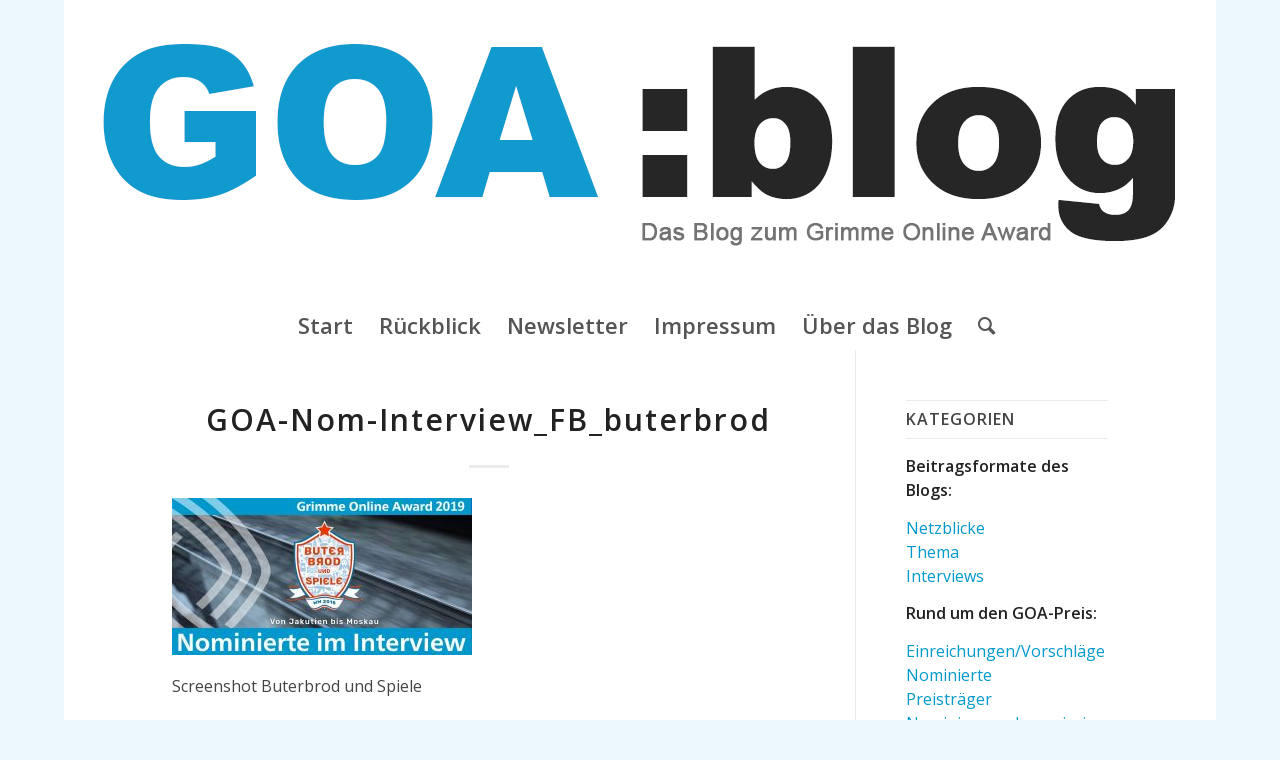

--- FILE ---
content_type: text/html; charset=UTF-8
request_url: https://www.goa-blog.de/2019/06/russland-abseits-der-wm-spielorte/goa-nom-interview_fb_buterbrod/
body_size: 15264
content:
<!DOCTYPE html>
<html lang="de" class="html_boxed responsive av-preloader-disabled  html_header_top html_logo_center html_bottom_nav_header html_menu_right html_custom html_header_sticky_disabled html_header_shrinking_disabled html_mobile_menu_tablet html_header_searchicon html_content_align_center html_header_unstick_top_disabled html_header_stretch_disabled html_minimal_header html_elegant-blog html_av-overlay-full html_av-submenu-noclone html_entry_id_9703 av-cookies-no-cookie-consent av-no-preview av-default-lightbox html_text_menu_active av-mobile-menu-switch-default">
<head>
<meta charset="UTF-8" />


<!-- mobile setting -->
<meta name="viewport" content="width=device-width, initial-scale=1">

<!-- Scripts/CSS and wp_head hook -->
<meta name='robots' content='index, follow, max-image-preview:large, max-snippet:-1, max-video-preview:-1' />

	<!-- This site is optimized with the Yoast SEO plugin v26.8 - https://yoast.com/product/yoast-seo-wordpress/ -->
	<title>GOA-Nom-Interview_FB_buterbrod - GOA-Blog</title>
	<link rel="canonical" href="https://www.goa-blog.de/2019/06/russland-abseits-der-wm-spielorte/goa-nom-interview_fb_buterbrod/" />
	<meta property="og:locale" content="de_DE" />
	<meta property="og:type" content="article" />
	<meta property="og:title" content="GOA-Nom-Interview_FB_buterbrod - GOA-Blog" />
	<meta property="og:description" content="Screenshot Buterbrod und Spiele" />
	<meta property="og:url" content="https://www.goa-blog.de/2019/06/russland-abseits-der-wm-spielorte/goa-nom-interview_fb_buterbrod/" />
	<meta property="og:site_name" content="GOA-Blog" />
	<meta property="article:modified_time" content="2019-06-11T12:41:26+00:00" />
	<meta property="og:image" content="https://www.goa-blog.de/2019/06/russland-abseits-der-wm-spielorte/goa-nom-interview_fb_buterbrod" />
	<meta property="og:image:width" content="1200" />
	<meta property="og:image:height" content="627" />
	<meta property="og:image:type" content="image/jpeg" />
	<meta name="twitter:card" content="summary_large_image" />
	<script type="application/ld+json" class="yoast-schema-graph">{"@context":"https://schema.org","@graph":[{"@type":"WebPage","@id":"https://www.goa-blog.de/2019/06/russland-abseits-der-wm-spielorte/goa-nom-interview_fb_buterbrod/","url":"https://www.goa-blog.de/2019/06/russland-abseits-der-wm-spielorte/goa-nom-interview_fb_buterbrod/","name":"GOA-Nom-Interview_FB_buterbrod - GOA-Blog","isPartOf":{"@id":"https://www.goa-blog.de/#website"},"primaryImageOfPage":{"@id":"https://www.goa-blog.de/2019/06/russland-abseits-der-wm-spielorte/goa-nom-interview_fb_buterbrod/#primaryimage"},"image":{"@id":"https://www.goa-blog.de/2019/06/russland-abseits-der-wm-spielorte/goa-nom-interview_fb_buterbrod/#primaryimage"},"thumbnailUrl":"https://www.goa-blog.de/wp/wp-content/uploads/2019/06/GOA-Nom-Interview_FB_buterbrod.jpg","datePublished":"2019-06-11T12:40:54+00:00","dateModified":"2019-06-11T12:41:26+00:00","breadcrumb":{"@id":"https://www.goa-blog.de/2019/06/russland-abseits-der-wm-spielorte/goa-nom-interview_fb_buterbrod/#breadcrumb"},"inLanguage":"de","potentialAction":[{"@type":"ReadAction","target":["https://www.goa-blog.de/2019/06/russland-abseits-der-wm-spielorte/goa-nom-interview_fb_buterbrod/"]}]},{"@type":"ImageObject","inLanguage":"de","@id":"https://www.goa-blog.de/2019/06/russland-abseits-der-wm-spielorte/goa-nom-interview_fb_buterbrod/#primaryimage","url":"https://www.goa-blog.de/wp/wp-content/uploads/2019/06/GOA-Nom-Interview_FB_buterbrod.jpg","contentUrl":"https://www.goa-blog.de/wp/wp-content/uploads/2019/06/GOA-Nom-Interview_FB_buterbrod.jpg","width":1200,"height":627,"caption":"Screenshot Buterbrod und Spiele"},{"@type":"BreadcrumbList","@id":"https://www.goa-blog.de/2019/06/russland-abseits-der-wm-spielorte/goa-nom-interview_fb_buterbrod/#breadcrumb","itemListElement":[{"@type":"ListItem","position":1,"name":"Startseite","item":"https://www.goa-blog.de/start/"},{"@type":"ListItem","position":2,"name":"Russland abseits der WM-Spielorte","item":"https://www.goa-blog.de/2019/06/russland-abseits-der-wm-spielorte/"},{"@type":"ListItem","position":3,"name":"GOA-Nom-Interview_FB_buterbrod"}]},{"@type":"WebSite","@id":"https://www.goa-blog.de/#website","url":"https://www.goa-blog.de/","name":"GOA-Blog","description":"","potentialAction":[{"@type":"SearchAction","target":{"@type":"EntryPoint","urlTemplate":"https://www.goa-blog.de/?s={search_term_string}"},"query-input":{"@type":"PropertyValueSpecification","valueRequired":true,"valueName":"search_term_string"}}],"inLanguage":"de"}]}</script>
	<!-- / Yoast SEO plugin. -->


<link rel="alternate" type="application/rss+xml" title="GOA-Blog &raquo; Feed" href="https://www.goa-blog.de/feed/" />
<link rel="alternate" type="application/rss+xml" title="GOA-Blog &raquo; Kommentar-Feed" href="https://www.goa-blog.de/comments/feed/" />
<link rel="alternate" type="application/rss+xml" title="GOA-Blog &raquo; GOA-Nom-Interview_FB_buterbrod-Kommentar-Feed" href="https://www.goa-blog.de/2019/06/russland-abseits-der-wm-spielorte/goa-nom-interview_fb_buterbrod/feed/" />
<link rel="alternate" title="oEmbed (JSON)" type="application/json+oembed" href="https://www.goa-blog.de/wp-json/oembed/1.0/embed?url=https%3A%2F%2Fwww.goa-blog.de%2F2019%2F06%2Frussland-abseits-der-wm-spielorte%2Fgoa-nom-interview_fb_buterbrod%2F" />
<link rel="alternate" title="oEmbed (XML)" type="text/xml+oembed" href="https://www.goa-blog.de/wp-json/oembed/1.0/embed?url=https%3A%2F%2Fwww.goa-blog.de%2F2019%2F06%2Frussland-abseits-der-wm-spielorte%2Fgoa-nom-interview_fb_buterbrod%2F&#038;format=xml" />

<!-- google webfont font replacement -->

			<script type='text/javascript'>

				(function() {

					/*	check if webfonts are disabled by user setting via cookie - or user must opt in.	*/
					var html = document.getElementsByTagName('html')[0];
					var cookie_check = html.className.indexOf('av-cookies-needs-opt-in') >= 0 || html.className.indexOf('av-cookies-can-opt-out') >= 0;
					var allow_continue = true;
					var silent_accept_cookie = html.className.indexOf('av-cookies-user-silent-accept') >= 0;

					if( cookie_check && ! silent_accept_cookie )
					{
						if( ! document.cookie.match(/aviaCookieConsent/) || html.className.indexOf('av-cookies-session-refused') >= 0 )
						{
							allow_continue = false;
						}
						else
						{
							if( ! document.cookie.match(/aviaPrivacyRefuseCookiesHideBar/) )
							{
								allow_continue = false;
							}
							else if( ! document.cookie.match(/aviaPrivacyEssentialCookiesEnabled/) )
							{
								allow_continue = false;
							}
							else if( document.cookie.match(/aviaPrivacyGoogleWebfontsDisabled/) )
							{
								allow_continue = false;
							}
						}
					}

					if( allow_continue )
					{
						var f = document.createElement('link');

						f.type 	= 'text/css';
						f.rel 	= 'stylesheet';
						f.href 	= 'https://fonts.googleapis.com/css?family=Open+Sans:400,600&display=auto';
						f.id 	= 'avia-google-webfont';

						document.getElementsByTagName('head')[0].appendChild(f);
					}
				})();

			</script>
			<style id='wp-img-auto-sizes-contain-inline-css' type='text/css'>
img:is([sizes=auto i],[sizes^="auto," i]){contain-intrinsic-size:3000px 1500px}
/*# sourceURL=wp-img-auto-sizes-contain-inline-css */
</style>
<style id='wp-block-library-inline-css' type='text/css'>
:root{--wp-block-synced-color:#7a00df;--wp-block-synced-color--rgb:122,0,223;--wp-bound-block-color:var(--wp-block-synced-color);--wp-editor-canvas-background:#ddd;--wp-admin-theme-color:#007cba;--wp-admin-theme-color--rgb:0,124,186;--wp-admin-theme-color-darker-10:#006ba1;--wp-admin-theme-color-darker-10--rgb:0,107,160.5;--wp-admin-theme-color-darker-20:#005a87;--wp-admin-theme-color-darker-20--rgb:0,90,135;--wp-admin-border-width-focus:2px}@media (min-resolution:192dpi){:root{--wp-admin-border-width-focus:1.5px}}.wp-element-button{cursor:pointer}:root .has-very-light-gray-background-color{background-color:#eee}:root .has-very-dark-gray-background-color{background-color:#313131}:root .has-very-light-gray-color{color:#eee}:root .has-very-dark-gray-color{color:#313131}:root .has-vivid-green-cyan-to-vivid-cyan-blue-gradient-background{background:linear-gradient(135deg,#00d084,#0693e3)}:root .has-purple-crush-gradient-background{background:linear-gradient(135deg,#34e2e4,#4721fb 50%,#ab1dfe)}:root .has-hazy-dawn-gradient-background{background:linear-gradient(135deg,#faaca8,#dad0ec)}:root .has-subdued-olive-gradient-background{background:linear-gradient(135deg,#fafae1,#67a671)}:root .has-atomic-cream-gradient-background{background:linear-gradient(135deg,#fdd79a,#004a59)}:root .has-nightshade-gradient-background{background:linear-gradient(135deg,#330968,#31cdcf)}:root .has-midnight-gradient-background{background:linear-gradient(135deg,#020381,#2874fc)}:root{--wp--preset--font-size--normal:16px;--wp--preset--font-size--huge:42px}.has-regular-font-size{font-size:1em}.has-larger-font-size{font-size:2.625em}.has-normal-font-size{font-size:var(--wp--preset--font-size--normal)}.has-huge-font-size{font-size:var(--wp--preset--font-size--huge)}.has-text-align-center{text-align:center}.has-text-align-left{text-align:left}.has-text-align-right{text-align:right}.has-fit-text{white-space:nowrap!important}#end-resizable-editor-section{display:none}.aligncenter{clear:both}.items-justified-left{justify-content:flex-start}.items-justified-center{justify-content:center}.items-justified-right{justify-content:flex-end}.items-justified-space-between{justify-content:space-between}.screen-reader-text{border:0;clip-path:inset(50%);height:1px;margin:-1px;overflow:hidden;padding:0;position:absolute;width:1px;word-wrap:normal!important}.screen-reader-text:focus{background-color:#ddd;clip-path:none;color:#444;display:block;font-size:1em;height:auto;left:5px;line-height:normal;padding:15px 23px 14px;text-decoration:none;top:5px;width:auto;z-index:100000}html :where(.has-border-color){border-style:solid}html :where([style*=border-top-color]){border-top-style:solid}html :where([style*=border-right-color]){border-right-style:solid}html :where([style*=border-bottom-color]){border-bottom-style:solid}html :where([style*=border-left-color]){border-left-style:solid}html :where([style*=border-width]){border-style:solid}html :where([style*=border-top-width]){border-top-style:solid}html :where([style*=border-right-width]){border-right-style:solid}html :where([style*=border-bottom-width]){border-bottom-style:solid}html :where([style*=border-left-width]){border-left-style:solid}html :where(img[class*=wp-image-]){height:auto;max-width:100%}:where(figure){margin:0 0 1em}html :where(.is-position-sticky){--wp-admin--admin-bar--position-offset:var(--wp-admin--admin-bar--height,0px)}@media screen and (max-width:600px){html :where(.is-position-sticky){--wp-admin--admin-bar--position-offset:0px}}

/*# sourceURL=wp-block-library-inline-css */
</style><style id='global-styles-inline-css' type='text/css'>
:root{--wp--preset--aspect-ratio--square: 1;--wp--preset--aspect-ratio--4-3: 4/3;--wp--preset--aspect-ratio--3-4: 3/4;--wp--preset--aspect-ratio--3-2: 3/2;--wp--preset--aspect-ratio--2-3: 2/3;--wp--preset--aspect-ratio--16-9: 16/9;--wp--preset--aspect-ratio--9-16: 9/16;--wp--preset--color--black: #000000;--wp--preset--color--cyan-bluish-gray: #abb8c3;--wp--preset--color--white: #ffffff;--wp--preset--color--pale-pink: #f78da7;--wp--preset--color--vivid-red: #cf2e2e;--wp--preset--color--luminous-vivid-orange: #ff6900;--wp--preset--color--luminous-vivid-amber: #fcb900;--wp--preset--color--light-green-cyan: #7bdcb5;--wp--preset--color--vivid-green-cyan: #00d084;--wp--preset--color--pale-cyan-blue: #8ed1fc;--wp--preset--color--vivid-cyan-blue: #0693e3;--wp--preset--color--vivid-purple: #9b51e0;--wp--preset--color--metallic-red: #b02b2c;--wp--preset--color--maximum-yellow-red: #edae44;--wp--preset--color--yellow-sun: #eeee22;--wp--preset--color--palm-leaf: #83a846;--wp--preset--color--aero: #7bb0e7;--wp--preset--color--old-lavender: #745f7e;--wp--preset--color--steel-teal: #5f8789;--wp--preset--color--raspberry-pink: #d65799;--wp--preset--color--medium-turquoise: #4ecac2;--wp--preset--gradient--vivid-cyan-blue-to-vivid-purple: linear-gradient(135deg,rgb(6,147,227) 0%,rgb(155,81,224) 100%);--wp--preset--gradient--light-green-cyan-to-vivid-green-cyan: linear-gradient(135deg,rgb(122,220,180) 0%,rgb(0,208,130) 100%);--wp--preset--gradient--luminous-vivid-amber-to-luminous-vivid-orange: linear-gradient(135deg,rgb(252,185,0) 0%,rgb(255,105,0) 100%);--wp--preset--gradient--luminous-vivid-orange-to-vivid-red: linear-gradient(135deg,rgb(255,105,0) 0%,rgb(207,46,46) 100%);--wp--preset--gradient--very-light-gray-to-cyan-bluish-gray: linear-gradient(135deg,rgb(238,238,238) 0%,rgb(169,184,195) 100%);--wp--preset--gradient--cool-to-warm-spectrum: linear-gradient(135deg,rgb(74,234,220) 0%,rgb(151,120,209) 20%,rgb(207,42,186) 40%,rgb(238,44,130) 60%,rgb(251,105,98) 80%,rgb(254,248,76) 100%);--wp--preset--gradient--blush-light-purple: linear-gradient(135deg,rgb(255,206,236) 0%,rgb(152,150,240) 100%);--wp--preset--gradient--blush-bordeaux: linear-gradient(135deg,rgb(254,205,165) 0%,rgb(254,45,45) 50%,rgb(107,0,62) 100%);--wp--preset--gradient--luminous-dusk: linear-gradient(135deg,rgb(255,203,112) 0%,rgb(199,81,192) 50%,rgb(65,88,208) 100%);--wp--preset--gradient--pale-ocean: linear-gradient(135deg,rgb(255,245,203) 0%,rgb(182,227,212) 50%,rgb(51,167,181) 100%);--wp--preset--gradient--electric-grass: linear-gradient(135deg,rgb(202,248,128) 0%,rgb(113,206,126) 100%);--wp--preset--gradient--midnight: linear-gradient(135deg,rgb(2,3,129) 0%,rgb(40,116,252) 100%);--wp--preset--font-size--small: 1rem;--wp--preset--font-size--medium: 1.125rem;--wp--preset--font-size--large: 1.75rem;--wp--preset--font-size--x-large: clamp(1.75rem, 3vw, 2.25rem);--wp--preset--spacing--20: 0.44rem;--wp--preset--spacing--30: 0.67rem;--wp--preset--spacing--40: 1rem;--wp--preset--spacing--50: 1.5rem;--wp--preset--spacing--60: 2.25rem;--wp--preset--spacing--70: 3.38rem;--wp--preset--spacing--80: 5.06rem;--wp--preset--shadow--natural: 6px 6px 9px rgba(0, 0, 0, 0.2);--wp--preset--shadow--deep: 12px 12px 50px rgba(0, 0, 0, 0.4);--wp--preset--shadow--sharp: 6px 6px 0px rgba(0, 0, 0, 0.2);--wp--preset--shadow--outlined: 6px 6px 0px -3px rgb(255, 255, 255), 6px 6px rgb(0, 0, 0);--wp--preset--shadow--crisp: 6px 6px 0px rgb(0, 0, 0);}:root { --wp--style--global--content-size: 800px;--wp--style--global--wide-size: 1130px; }:where(body) { margin: 0; }.wp-site-blocks > .alignleft { float: left; margin-right: 2em; }.wp-site-blocks > .alignright { float: right; margin-left: 2em; }.wp-site-blocks > .aligncenter { justify-content: center; margin-left: auto; margin-right: auto; }:where(.is-layout-flex){gap: 0.5em;}:where(.is-layout-grid){gap: 0.5em;}.is-layout-flow > .alignleft{float: left;margin-inline-start: 0;margin-inline-end: 2em;}.is-layout-flow > .alignright{float: right;margin-inline-start: 2em;margin-inline-end: 0;}.is-layout-flow > .aligncenter{margin-left: auto !important;margin-right: auto !important;}.is-layout-constrained > .alignleft{float: left;margin-inline-start: 0;margin-inline-end: 2em;}.is-layout-constrained > .alignright{float: right;margin-inline-start: 2em;margin-inline-end: 0;}.is-layout-constrained > .aligncenter{margin-left: auto !important;margin-right: auto !important;}.is-layout-constrained > :where(:not(.alignleft):not(.alignright):not(.alignfull)){max-width: var(--wp--style--global--content-size);margin-left: auto !important;margin-right: auto !important;}.is-layout-constrained > .alignwide{max-width: var(--wp--style--global--wide-size);}body .is-layout-flex{display: flex;}.is-layout-flex{flex-wrap: wrap;align-items: center;}.is-layout-flex > :is(*, div){margin: 0;}body .is-layout-grid{display: grid;}.is-layout-grid > :is(*, div){margin: 0;}body{padding-top: 0px;padding-right: 0px;padding-bottom: 0px;padding-left: 0px;}a:where(:not(.wp-element-button)){text-decoration: underline;}:root :where(.wp-element-button, .wp-block-button__link){background-color: #32373c;border-width: 0;color: #fff;font-family: inherit;font-size: inherit;font-style: inherit;font-weight: inherit;letter-spacing: inherit;line-height: inherit;padding-top: calc(0.667em + 2px);padding-right: calc(1.333em + 2px);padding-bottom: calc(0.667em + 2px);padding-left: calc(1.333em + 2px);text-decoration: none;text-transform: inherit;}.has-black-color{color: var(--wp--preset--color--black) !important;}.has-cyan-bluish-gray-color{color: var(--wp--preset--color--cyan-bluish-gray) !important;}.has-white-color{color: var(--wp--preset--color--white) !important;}.has-pale-pink-color{color: var(--wp--preset--color--pale-pink) !important;}.has-vivid-red-color{color: var(--wp--preset--color--vivid-red) !important;}.has-luminous-vivid-orange-color{color: var(--wp--preset--color--luminous-vivid-orange) !important;}.has-luminous-vivid-amber-color{color: var(--wp--preset--color--luminous-vivid-amber) !important;}.has-light-green-cyan-color{color: var(--wp--preset--color--light-green-cyan) !important;}.has-vivid-green-cyan-color{color: var(--wp--preset--color--vivid-green-cyan) !important;}.has-pale-cyan-blue-color{color: var(--wp--preset--color--pale-cyan-blue) !important;}.has-vivid-cyan-blue-color{color: var(--wp--preset--color--vivid-cyan-blue) !important;}.has-vivid-purple-color{color: var(--wp--preset--color--vivid-purple) !important;}.has-metallic-red-color{color: var(--wp--preset--color--metallic-red) !important;}.has-maximum-yellow-red-color{color: var(--wp--preset--color--maximum-yellow-red) !important;}.has-yellow-sun-color{color: var(--wp--preset--color--yellow-sun) !important;}.has-palm-leaf-color{color: var(--wp--preset--color--palm-leaf) !important;}.has-aero-color{color: var(--wp--preset--color--aero) !important;}.has-old-lavender-color{color: var(--wp--preset--color--old-lavender) !important;}.has-steel-teal-color{color: var(--wp--preset--color--steel-teal) !important;}.has-raspberry-pink-color{color: var(--wp--preset--color--raspberry-pink) !important;}.has-medium-turquoise-color{color: var(--wp--preset--color--medium-turquoise) !important;}.has-black-background-color{background-color: var(--wp--preset--color--black) !important;}.has-cyan-bluish-gray-background-color{background-color: var(--wp--preset--color--cyan-bluish-gray) !important;}.has-white-background-color{background-color: var(--wp--preset--color--white) !important;}.has-pale-pink-background-color{background-color: var(--wp--preset--color--pale-pink) !important;}.has-vivid-red-background-color{background-color: var(--wp--preset--color--vivid-red) !important;}.has-luminous-vivid-orange-background-color{background-color: var(--wp--preset--color--luminous-vivid-orange) !important;}.has-luminous-vivid-amber-background-color{background-color: var(--wp--preset--color--luminous-vivid-amber) !important;}.has-light-green-cyan-background-color{background-color: var(--wp--preset--color--light-green-cyan) !important;}.has-vivid-green-cyan-background-color{background-color: var(--wp--preset--color--vivid-green-cyan) !important;}.has-pale-cyan-blue-background-color{background-color: var(--wp--preset--color--pale-cyan-blue) !important;}.has-vivid-cyan-blue-background-color{background-color: var(--wp--preset--color--vivid-cyan-blue) !important;}.has-vivid-purple-background-color{background-color: var(--wp--preset--color--vivid-purple) !important;}.has-metallic-red-background-color{background-color: var(--wp--preset--color--metallic-red) !important;}.has-maximum-yellow-red-background-color{background-color: var(--wp--preset--color--maximum-yellow-red) !important;}.has-yellow-sun-background-color{background-color: var(--wp--preset--color--yellow-sun) !important;}.has-palm-leaf-background-color{background-color: var(--wp--preset--color--palm-leaf) !important;}.has-aero-background-color{background-color: var(--wp--preset--color--aero) !important;}.has-old-lavender-background-color{background-color: var(--wp--preset--color--old-lavender) !important;}.has-steel-teal-background-color{background-color: var(--wp--preset--color--steel-teal) !important;}.has-raspberry-pink-background-color{background-color: var(--wp--preset--color--raspberry-pink) !important;}.has-medium-turquoise-background-color{background-color: var(--wp--preset--color--medium-turquoise) !important;}.has-black-border-color{border-color: var(--wp--preset--color--black) !important;}.has-cyan-bluish-gray-border-color{border-color: var(--wp--preset--color--cyan-bluish-gray) !important;}.has-white-border-color{border-color: var(--wp--preset--color--white) !important;}.has-pale-pink-border-color{border-color: var(--wp--preset--color--pale-pink) !important;}.has-vivid-red-border-color{border-color: var(--wp--preset--color--vivid-red) !important;}.has-luminous-vivid-orange-border-color{border-color: var(--wp--preset--color--luminous-vivid-orange) !important;}.has-luminous-vivid-amber-border-color{border-color: var(--wp--preset--color--luminous-vivid-amber) !important;}.has-light-green-cyan-border-color{border-color: var(--wp--preset--color--light-green-cyan) !important;}.has-vivid-green-cyan-border-color{border-color: var(--wp--preset--color--vivid-green-cyan) !important;}.has-pale-cyan-blue-border-color{border-color: var(--wp--preset--color--pale-cyan-blue) !important;}.has-vivid-cyan-blue-border-color{border-color: var(--wp--preset--color--vivid-cyan-blue) !important;}.has-vivid-purple-border-color{border-color: var(--wp--preset--color--vivid-purple) !important;}.has-metallic-red-border-color{border-color: var(--wp--preset--color--metallic-red) !important;}.has-maximum-yellow-red-border-color{border-color: var(--wp--preset--color--maximum-yellow-red) !important;}.has-yellow-sun-border-color{border-color: var(--wp--preset--color--yellow-sun) !important;}.has-palm-leaf-border-color{border-color: var(--wp--preset--color--palm-leaf) !important;}.has-aero-border-color{border-color: var(--wp--preset--color--aero) !important;}.has-old-lavender-border-color{border-color: var(--wp--preset--color--old-lavender) !important;}.has-steel-teal-border-color{border-color: var(--wp--preset--color--steel-teal) !important;}.has-raspberry-pink-border-color{border-color: var(--wp--preset--color--raspberry-pink) !important;}.has-medium-turquoise-border-color{border-color: var(--wp--preset--color--medium-turquoise) !important;}.has-vivid-cyan-blue-to-vivid-purple-gradient-background{background: var(--wp--preset--gradient--vivid-cyan-blue-to-vivid-purple) !important;}.has-light-green-cyan-to-vivid-green-cyan-gradient-background{background: var(--wp--preset--gradient--light-green-cyan-to-vivid-green-cyan) !important;}.has-luminous-vivid-amber-to-luminous-vivid-orange-gradient-background{background: var(--wp--preset--gradient--luminous-vivid-amber-to-luminous-vivid-orange) !important;}.has-luminous-vivid-orange-to-vivid-red-gradient-background{background: var(--wp--preset--gradient--luminous-vivid-orange-to-vivid-red) !important;}.has-very-light-gray-to-cyan-bluish-gray-gradient-background{background: var(--wp--preset--gradient--very-light-gray-to-cyan-bluish-gray) !important;}.has-cool-to-warm-spectrum-gradient-background{background: var(--wp--preset--gradient--cool-to-warm-spectrum) !important;}.has-blush-light-purple-gradient-background{background: var(--wp--preset--gradient--blush-light-purple) !important;}.has-blush-bordeaux-gradient-background{background: var(--wp--preset--gradient--blush-bordeaux) !important;}.has-luminous-dusk-gradient-background{background: var(--wp--preset--gradient--luminous-dusk) !important;}.has-pale-ocean-gradient-background{background: var(--wp--preset--gradient--pale-ocean) !important;}.has-electric-grass-gradient-background{background: var(--wp--preset--gradient--electric-grass) !important;}.has-midnight-gradient-background{background: var(--wp--preset--gradient--midnight) !important;}.has-small-font-size{font-size: var(--wp--preset--font-size--small) !important;}.has-medium-font-size{font-size: var(--wp--preset--font-size--medium) !important;}.has-large-font-size{font-size: var(--wp--preset--font-size--large) !important;}.has-x-large-font-size{font-size: var(--wp--preset--font-size--x-large) !important;}
/*# sourceURL=global-styles-inline-css */
</style>

<link rel='stylesheet' id='dsgvoyoutube-style-css' href='https://www.goa-blog.de/wp/wp-content/plugins/dsgvo-youtube/css/style.php?ver=6.9' type='text/css' media='all' />
<link rel='stylesheet' id='cdsgvogdpryoutube-css' href='https://www.goa-blog.de/wp/wp-content/plugins/dsgvo-youtube/includes/../css/jquery.fancybox.min.css?ver=6.9' type='text/css' media='all' />
<link rel='stylesheet' id='__EPYT__style-css' href='https://www.goa-blog.de/wp/wp-content/plugins/youtube-embed-plus/styles/ytprefs.min.css?ver=14.2.4' type='text/css' media='all' />
<style id='__EPYT__style-inline-css' type='text/css'>

                .epyt-gallery-thumb {
                        width: 33.333%;
                }
                
/*# sourceURL=__EPYT__style-inline-css */
</style>
<link rel='stylesheet' id='avia-merged-styles-css' href='https://www.goa-blog.de/wp/wp-content/uploads/dynamic_avia/avia-merged-styles-9671971f8297ed20db3cbcc7bda95a59---696fe10315101.css' type='text/css' media='all' />
<script type="text/javascript" src="https://www.goa-blog.de/wp/wp-includes/js/jquery/jquery.min.js?ver=3.7.1" id="jquery-core-js"></script>
<script type="text/javascript" src="https://www.goa-blog.de/wp/wp-includes/js/jquery/jquery-migrate.min.js?ver=3.4.1" id="jquery-migrate-js"></script>
<script type="text/javascript" src="https://www.goa-blog.de/wp/wp-content/plugins/dsgvo-youtube/includes/../js/jquery.fancybox.min.js?ver=6.9" id="cdsgvogdpryoutubescript-js"></script>
<script type="text/javascript" id="__ytprefs__-js-extra">
/* <![CDATA[ */
var _EPYT_ = {"ajaxurl":"https://www.goa-blog.de/wp/wp-admin/admin-ajax.php","security":"b8a19a3814","gallery_scrolloffset":"20","eppathtoscripts":"https://www.goa-blog.de/wp/wp-content/plugins/youtube-embed-plus/scripts/","eppath":"https://www.goa-blog.de/wp/wp-content/plugins/youtube-embed-plus/","epresponsiveselector":"[\"iframe.__youtube_prefs_widget__\"]","epdovol":"1","version":"14.2.4","evselector":"iframe.__youtube_prefs__[src], iframe[src*=\"youtube.com/embed/\"], iframe[src*=\"youtube-nocookie.com/embed/\"]","ajax_compat":"","maxres_facade":"eager","ytapi_load":"light","pause_others":"","stopMobileBuffer":"1","facade_mode":"","not_live_on_channel":""};
//# sourceURL=__ytprefs__-js-extra
/* ]]> */
</script>
<script type="text/javascript" src="https://www.goa-blog.de/wp/wp-content/plugins/youtube-embed-plus/scripts/ytprefs.min.js?ver=14.2.4" id="__ytprefs__-js"></script>
<script type="text/javascript" src="https://www.goa-blog.de/wp/wp-content/plugins/youtube-embed-plus/scripts/jquery.cookie.min.js?ver=14.2.4" id="__jquery_cookie__-js"></script>
<script type="text/javascript" src="https://www.goa-blog.de/wp/wp-content/uploads/dynamic_avia/avia-head-scripts-f3579556b256153844b02ec63541e7a3---696fe10321128.js" id="avia-head-scripts-js"></script>
<link rel="https://api.w.org/" href="https://www.goa-blog.de/wp-json/" /><link rel="alternate" title="JSON" type="application/json" href="https://www.goa-blog.de/wp-json/wp/v2/media/9703" /><link rel="EditURI" type="application/rsd+xml" title="RSD" href="https://www.goa-blog.de/wp/xmlrpc.php?rsd" />
<meta name="generator" content="WordPress 6.9" />
<link rel='shortlink' href='https://www.goa-blog.de/?p=9703' />
<link rel="profile" href="https://gmpg.org/xfn/11" />
<link rel="alternate" type="application/rss+xml" title="GOA-Blog RSS2 Feed" href="https://www.goa-blog.de/feed/" />
<link rel="pingback" href="https://www.goa-blog.de/wp/xmlrpc.php" />

<style type='text/css' media='screen'>
 #top #header_main > .container, #top #header_main > .container .main_menu  .av-main-nav > li > a, #top #header_main #menu-item-shop .cart_dropdown_link{ height:300px; line-height: 300px; }
 .html_top_nav_header .av-logo-container{ height:300px;  }
 .html_header_top.html_header_sticky #top #wrap_all #main{ padding-top:350px; } 
</style>
<!--[if lt IE 9]><script src="https://www.goa-blog.de/wp/wp-content/themes/enfold/js/html5shiv.js"></script><![endif]-->

<style type="text/css">.recentcomments a{display:inline !important;padding:0 !important;margin:0 !important;}</style>
<!-- To speed up the rendering and to display the site as fast as possible to the user we include some styles and scripts for above the fold content inline -->
<script type="text/javascript">'use strict';var avia_is_mobile=!1;if(/Android|webOS|iPhone|iPad|iPod|BlackBerry|IEMobile|Opera Mini/i.test(navigator.userAgent)&&'ontouchstart' in document.documentElement){avia_is_mobile=!0;document.documentElement.className+=' avia_mobile '}
else{document.documentElement.className+=' avia_desktop '};document.documentElement.className+=' js_active ';(function(){var e=['-webkit-','-moz-','-ms-',''],n='',o=!1,a=!1;for(var t in e){if(e[t]+'transform' in document.documentElement.style){o=!0;n=e[t]+'transform'};if(e[t]+'perspective' in document.documentElement.style){a=!0}};if(o){document.documentElement.className+=' avia_transform '};if(a){document.documentElement.className+=' avia_transform3d '};if(typeof document.getElementsByClassName=='function'&&typeof document.documentElement.getBoundingClientRect=='function'&&avia_is_mobile==!1){if(n&&window.innerHeight>0){setTimeout(function(){var e=0,o={},a=0,t=document.getElementsByClassName('av-parallax'),i=window.pageYOffset||document.documentElement.scrollTop;for(e=0;e<t.length;e++){t[e].style.top='0px';o=t[e].getBoundingClientRect();a=Math.ceil((window.innerHeight+i-o.top)*0.3);t[e].style[n]='translate(0px, '+a+'px)';t[e].style.top='auto';t[e].className+=' enabled-parallax '}},50)}}})();</script><style type="text/css">
		@font-face {font-family: 'entypo-fontello'; font-weight: normal; font-style: normal; font-display: auto;
		src: url('https://www.goa-blog.de/wp/wp-content/themes/enfold/config-templatebuilder/avia-template-builder/assets/fonts/entypo-fontello.woff2') format('woff2'),
		url('https://www.goa-blog.de/wp/wp-content/themes/enfold/config-templatebuilder/avia-template-builder/assets/fonts/entypo-fontello.woff') format('woff'),
		url('https://www.goa-blog.de/wp/wp-content/themes/enfold/config-templatebuilder/avia-template-builder/assets/fonts/entypo-fontello.ttf') format('truetype'),
		url('https://www.goa-blog.de/wp/wp-content/themes/enfold/config-templatebuilder/avia-template-builder/assets/fonts/entypo-fontello.svg#entypo-fontello') format('svg'),
		url('https://www.goa-blog.de/wp/wp-content/themes/enfold/config-templatebuilder/avia-template-builder/assets/fonts/entypo-fontello.eot'),
		url('https://www.goa-blog.de/wp/wp-content/themes/enfold/config-templatebuilder/avia-template-builder/assets/fonts/entypo-fontello.eot?#iefix') format('embedded-opentype');
		} #top .avia-font-entypo-fontello, body .avia-font-entypo-fontello, html body [data-av_iconfont='entypo-fontello']:before{ font-family: 'entypo-fontello'; }
		</style>

<!--
Debugging Info for Theme support: 

Theme: Enfold
Version: 6.0.6
Installed: enfold
AviaFramework Version: 5.6
AviaBuilder Version: 5.3
aviaElementManager Version: 1.0.1
- - - - - - - - - - -
ChildTheme: enfold-child
ChildTheme Version: 
ChildTheme Installed: enfold

- - - - - - - - - - -
ML:2048-PU:94-PLA:12
WP:6.9
Compress: CSS:all theme files - JS:all theme files
Updates: enabled - token has changed and not verified
PLAu:11
-->
</head>

<body data-rsssl=1 id="top" class="attachment wp-singular attachment-template-default single single-attachment postid-9703 attachmentid-9703 attachment-jpeg wp-theme-enfold wp-child-theme-enfold-child boxed rtl_columns av-curtain-numeric open_sans  avia-responsive-images-support" itemscope="itemscope" itemtype="https://schema.org/WebPage" >

	
	<div id='wrap_all'>

	
<header id='header' class='all_colors header_color light_bg_color  av_header_top av_logo_center av_bottom_nav_header av_menu_right av_custom av_header_sticky_disabled av_header_shrinking_disabled av_header_stretch_disabled av_mobile_menu_tablet av_header_searchicon av_header_unstick_top_disabled av_minimal_header av_header_border_disabled'  data-av_shrink_factor='50' role="banner" itemscope="itemscope" itemtype="https://schema.org/WPHeader" >

		<div  id='header_main' class='container_wrap container_wrap_logo'>

        <div class='container av-logo-container'><div class='inner-container'><span class='logo avia-standard-logo'><a href='https://www.goa-blog.de/' class='' aria-label='GOA-Blog' ><img src="https://blog2.grimme-online-award.de/wp/wp-content/uploads/2024/04/logo-ein-pixel-blind.gif" height="100" width="300" alt='GOA-Blog' title='' /></a></span></div></div><div id='header_main_alternate' class='container_wrap'><div class='container'><nav class='main_menu' data-selectname='Wähle eine Seite'  role="navigation" itemscope="itemscope" itemtype="https://schema.org/SiteNavigationElement" ><div class="avia-menu av-main-nav-wrap"><ul role="menu" class="menu av-main-nav" id="avia-menu"><li role="menuitem" id="menu-item-14703" class="menu-item menu-item-type-post_type menu-item-object-page menu-item-home menu-item-top-level menu-item-top-level-1"><a href="https://www.goa-blog.de/" itemprop="url" tabindex="0"><span class="avia-bullet"></span><span class="avia-menu-text">Start</span><span class="avia-menu-fx"><span class="avia-arrow-wrap"><span class="avia-arrow"></span></span></span></a></li>
<li role="menuitem" id="menu-item-14896" class="menu-item menu-item-type-custom menu-item-object-custom menu-item-has-children menu-item-top-level menu-item-top-level-2"><a href="#" itemprop="url" tabindex="0"><span class="avia-bullet"></span><span class="avia-menu-text">Rückblick</span><span class="avia-menu-fx"><span class="avia-arrow-wrap"><span class="avia-arrow"></span></span></span></a>


<ul class="sub-menu">
	<li role="menuitem" id="menu-item-14897" class="menu-item menu-item-type-custom menu-item-object-custom"><a href="/rueckblick-grimme-online-award-2023/" itemprop="url" tabindex="0"><span class="avia-bullet"></span><span class="avia-menu-text">GOA 2023</span></a></li>
	<li role="menuitem" id="menu-item-14898" class="menu-item menu-item-type-custom menu-item-object-custom"><a href="/rueckblick-grimme-online-award-2022/" itemprop="url" tabindex="0"><span class="avia-bullet"></span><span class="avia-menu-text">GOA 2022</span></a></li>
	<li role="menuitem" id="menu-item-14899" class="menu-item menu-item-type-custom menu-item-object-custom"><a href="/rueckblick-grimme-online-award-2021/" itemprop="url" tabindex="0"><span class="avia-bullet"></span><span class="avia-menu-text">GOA 2021</span></a></li>
	<li role="menuitem" id="menu-item-14900" class="menu-item menu-item-type-custom menu-item-object-custom"><a href="/rueckblick-grimme-online-award-2020/" itemprop="url" tabindex="0"><span class="avia-bullet"></span><span class="avia-menu-text">GOA 2020</span></a></li>
	<li role="menuitem" id="menu-item-14901" class="menu-item menu-item-type-custom menu-item-object-custom"><a href="/rueckblick-grimme-online-award-2019/" itemprop="url" tabindex="0"><span class="avia-bullet"></span><span class="avia-menu-text">GOA 2019</span></a></li>
	<li role="menuitem" id="menu-item-14902" class="menu-item menu-item-type-custom menu-item-object-custom"><a href="/rueckblick-grimme-online-award-2018/" itemprop="url" tabindex="0"><span class="avia-bullet"></span><span class="avia-menu-text">GOA 2018</span></a></li>
	<li role="menuitem" id="menu-item-14903" class="menu-item menu-item-type-custom menu-item-object-custom"><a href="/rueckblick-grimme-online-award-2017/" itemprop="url" tabindex="0"><span class="avia-bullet"></span><span class="avia-menu-text">GOA 2017</span></a></li>
	<li role="menuitem" id="menu-item-14904" class="menu-item menu-item-type-custom menu-item-object-custom"><a href="/rueckblick-grimme-online-award-2016/" itemprop="url" tabindex="0"><span class="avia-bullet"></span><span class="avia-menu-text">GOA 2016</span></a></li>
	<li role="menuitem" id="menu-item-14905" class="menu-item menu-item-type-custom menu-item-object-custom"><a href="/rueckblick-grimme-online-award-2015/" itemprop="url" tabindex="0"><span class="avia-bullet"></span><span class="avia-menu-text">GOA 2015</span></a></li>
	<li role="menuitem" id="menu-item-14906" class="menu-item menu-item-type-custom menu-item-object-custom"><a href="/rueckblick-grimme-online-award-2014/" itemprop="url" tabindex="0"><span class="avia-bullet"></span><span class="avia-menu-text">GOA 2014</span></a></li>
	<li role="menuitem" id="menu-item-14907" class="menu-item menu-item-type-custom menu-item-object-custom"><a href="/rueckblick-grimme-online-award-2013/" itemprop="url" tabindex="0"><span class="avia-bullet"></span><span class="avia-menu-text">GOA 2013</span></a></li>
	<li role="menuitem" id="menu-item-14908" class="menu-item menu-item-type-custom menu-item-object-custom"><a href="/rueckblick-grimme-online-award-2012/" itemprop="url" tabindex="0"><span class="avia-bullet"></span><span class="avia-menu-text">GOA 2012</span></a></li>
</ul>
</li>
<li role="menuitem" id="menu-item-14890" class="menu-item menu-item-type-custom menu-item-object-custom menu-item-has-children menu-item-top-level menu-item-top-level-3"><a href="#" itemprop="url" tabindex="0"><span class="avia-bullet"></span><span class="avia-menu-text">Newsletter</span><span class="avia-menu-fx"><span class="avia-arrow-wrap"><span class="avia-arrow"></span></span></span></a>


<ul class="sub-menu">
	<li role="menuitem" id="menu-item-14892" class="menu-item menu-item-type-custom menu-item-object-custom"><a href="http://mailings.grimme-institut.de/f/204930-217398/" itemprop="url" tabindex="0"><span class="avia-bullet"></span><span class="avia-menu-text">Anmeldung</span></a></li>
	<li role="menuitem" id="menu-item-14891" class="menu-item menu-item-type-custom menu-item-object-custom"><a href="http://mailings.grimme-institut.de/f/204930-217398/wwu/" itemprop="url" tabindex="0"><span class="avia-bullet"></span><span class="avia-menu-text">Abmeldung</span></a></li>
</ul>
</li>
<li role="menuitem" id="menu-item-14705" class="menu-item menu-item-type-post_type menu-item-object-page menu-item-top-level menu-item-top-level-4"><a href="https://www.goa-blog.de/impressum/" itemprop="url" tabindex="0"><span class="avia-bullet"></span><span class="avia-menu-text">Impressum</span><span class="avia-menu-fx"><span class="avia-arrow-wrap"><span class="avia-arrow"></span></span></span></a></li>
<li role="menuitem" id="menu-item-14706" class="menu-item menu-item-type-post_type menu-item-object-page menu-item-top-level menu-item-top-level-5"><a href="https://www.goa-blog.de/uber/" itemprop="url" tabindex="0"><span class="avia-bullet"></span><span class="avia-menu-text">Über das Blog</span><span class="avia-menu-fx"><span class="avia-arrow-wrap"><span class="avia-arrow"></span></span></span></a></li>
<li id="menu-item-search" class="noMobile menu-item menu-item-search-dropdown menu-item-avia-special" role="menuitem"><a aria-label="Suche" href="?s=" rel="nofollow" data-avia-search-tooltip="
&lt;search&gt;
	&lt;form role=&quot;search&quot; action=&quot;https://www.goa-blog.de/&quot; id=&quot;searchform&quot; method=&quot;get&quot; class=&quot;&quot;&gt;
		&lt;div&gt;
			&lt;input type=&quot;submit&quot; value=&quot;&quot; id=&quot;searchsubmit&quot; class=&quot;button avia-font-entypo-fontello&quot; title=&quot;Enter at least 3 characters to show search results in a dropdown or click to route to search result page to show all results&quot; /&gt;
			&lt;input type=&quot;search&quot; id=&quot;s&quot; name=&quot;s&quot; value=&quot;&quot; aria-label='Suche' placeholder='Suche' required /&gt;
					&lt;/div&gt;
	&lt;/form&gt;
&lt;/search&gt;
" aria-hidden='false' data-av_icon='' data-av_iconfont='entypo-fontello'><span class="avia_hidden_link_text">Suche</span></a></li><li class="av-burger-menu-main menu-item-avia-special " role="menuitem">
	        			<a href="#" aria-label="Menü" aria-hidden="false">
							<span class="av-hamburger av-hamburger--spin av-js-hamburger">
								<span class="av-hamburger-box">
						          <span class="av-hamburger-inner"></span>
						          <strong>Menü</strong>
								</span>
							</span>
							<span class="avia_hidden_link_text">Menü</span>
						</a>
	        		   </li></ul></div></nav></div> </div> 
		<!-- end container_wrap-->
		</div>
<div class="header_bg"></div>
<!-- end header -->
</header>

	<div id='main' class='all_colors' data-scroll-offset='0'>

	
		<div class='container_wrap container_wrap_first main_color sidebar_right'>

			<div class='container template-blog template-single-blog '>

				<main class='content units av-content-small alpha  av-main-single'  role="main" itemprop="mainContentOfPage" >

					<article class="post-entry post-entry-type-standard post-entry-9703 post-loop-1 post-parity-odd post-entry-last single-big post  post-9703 attachment type-attachment status-inherit hentry"  itemscope="itemscope" itemtype="https://schema.org/CreativeWork" ><div class="blog-meta"></div><div class='entry-content-wrapper clearfix standard-content'><header class="entry-content-header" aria-label="Post: GOA-Nom-Interview_FB_buterbrod"><div class="av-heading-wrapper"><h1 class='post-title entry-title '  itemprop="headline" >GOA-Nom-Interview_FB_buterbrod<span class="post-format-icon minor-meta"></span></h1></div></header><span class="av-vertical-delimiter"></span><div class="entry-content"  itemprop="text" ><p class="attachment"><a href='https://www.goa-blog.de/wp/wp-content/uploads/2019/06/GOA-Nom-Interview_FB_buterbrod.jpg'><img decoding="async" width="300" height="157" src="https://www.goa-blog.de/wp/wp-content/uploads/2019/06/GOA-Nom-Interview_FB_buterbrod-300x157.jpg" class="attachment-medium size-medium" alt="Screenshot Buterbrod und Spiele" srcset="https://www.goa-blog.de/wp/wp-content/uploads/2019/06/GOA-Nom-Interview_FB_buterbrod-300x157.jpg 300w, https://www.goa-blog.de/wp/wp-content/uploads/2019/06/GOA-Nom-Interview_FB_buterbrod-768x401.jpg 768w, https://www.goa-blog.de/wp/wp-content/uploads/2019/06/GOA-Nom-Interview_FB_buterbrod-1024x535.jpg 1024w, https://www.goa-blog.de/wp/wp-content/uploads/2019/06/GOA-Nom-Interview_FB_buterbrod.jpg 1200w" sizes="(max-width: 300px) 100vw, 300px" /></a></p>
<p>Screenshot Buterbrod und Spiele</p>
</div><span class="post-meta-infos"><time class="date-container minor-meta updated"  itemprop="datePublished" datetime="2019-06-11T14:40:54+02:00" >11. Juni 2019</time><span class="text-sep">/</span><span class="comment-container minor-meta"><a href="https://www.goa-blog.de/2019/06/russland-abseits-der-wm-spielorte/goa-nom-interview_fb_buterbrod/#respond" class="comments-link" >0 Kommentare</a></span><span class="text-sep">/</span><span class="blog-author minor-meta">von <span class="entry-author-link"  itemprop="author" ><span class="author"><span class="fn"><a href="https://www.goa-blog.de/author/liwol/" title="Beiträge von Lisa Wolf" rel="author">Lisa Wolf</a></span></span></span></span></span><footer class="entry-footer"><div class='av-social-sharing-box av-social-sharing-box-default av-social-sharing-box-fullwidth'><div class="av-share-box"><h5 class='av-share-link-description av-no-toc '>Eintrag teilen</h5><ul class="av-share-box-list noLightbox"></ul></div></div></footer><div class='post_delimiter'></div></div><div class="post_author_timeline"></div><span class='hidden'>
				<span class='av-structured-data'  itemprop="image" itemscope="itemscope" itemtype="https://schema.org/ImageObject" >
						<span itemprop='url'>https://blog2.grimme-online-award.de/wp/wp-content/uploads/2024/04/logo-ein-pixel-blind.gif</span>
						<span itemprop='height'>0</span>
						<span itemprop='width'>0</span>
				</span>
				<span class='av-structured-data'  itemprop="publisher" itemtype="https://schema.org/Organization" itemscope="itemscope" >
						<span itemprop='name'>Lisa Wolf</span>
						<span itemprop='logo' itemscope itemtype='https://schema.org/ImageObject'>
							<span itemprop='url'>https://blog2.grimme-online-award.de/wp/wp-content/uploads/2024/04/logo-ein-pixel-blind.gif</span>
						</span>
				</span><span class='av-structured-data'  itemprop="author" itemscope="itemscope" itemtype="https://schema.org/Person" ><span itemprop='name'>Lisa Wolf</span></span><span class='av-structured-data'  itemprop="datePublished" datetime="2019-06-11T14:40:54+02:00" >2019-06-11 14:40:54</span><span class='av-structured-data'  itemprop="dateModified" itemtype="https://schema.org/dateModified" >2019-06-11 14:41:26</span><span class='av-structured-data'  itemprop="mainEntityOfPage" itemtype="https://schema.org/mainEntityOfPage" ><span itemprop='name'>GOA-Nom-Interview_FB_buterbrod</span></span></span></article><div class='single-big'></div>


<div class='comment-entry post-entry'>

			<div class='comment_meta_container'>

				<div class='side-container-comment'>

	        		<div class='side-container-comment-inner'>
	        			
	        			<span class='comment-count'>0</span>
   						<span class='comment-text'>Kommentare</span>
   						<span class='center-border center-border-left'></span>
   						<span class='center-border center-border-right'></span>

					</div>
				</div>
			</div>
<div class="comment_container"><h3 class='miniheading '>Hinterlasse einen Kommentar</h3><span class="minitext">An der Diskussion beteiligen?<br />Hinterlasse uns deinen Kommentar!</span>	<div id="respond" class="comment-respond">
		<h3 id="reply-title" class="comment-reply-title">Schreibe einen Kommentar <small><a rel="nofollow" id="cancel-comment-reply-link" href="/2019/06/russland-abseits-der-wm-spielorte/goa-nom-interview_fb_buterbrod/#respond" style="display:none;">Antwort abbrechen</a></small></h3><form action="https://www.goa-blog.de/wp/wp-comments-post.php" method="post" id="commentform" class="comment-form"><p class="comment-notes"><span id="email-notes">Deine E-Mail-Adresse wird nicht veröffentlicht.</span> <span class="required-field-message">Erforderliche Felder sind mit <span class="required">*</span> markiert</span></p><p class="comment-form-author"><label for="author">Name</label> <input id="author" name="author" type="text" value="" size="30" maxlength="245" autocomplete="name" /></p>
<p class="comment-form-email"><label for="email">E-Mail-Adresse</label> <input id="email" name="email" type="text" value="" size="30" maxlength="100" aria-describedby="email-notes" autocomplete="email" /></p>
<p class="comment-form-url"><label for="url">Website</label> <input id="url" name="url" type="text" value="" size="30" maxlength="200" autocomplete="url" /></p>
<p class="comment-form-cookies-consent"><input id="wp-comment-cookies-consent" name="wp-comment-cookies-consent" type="checkbox" value="yes" /> <label for="wp-comment-cookies-consent">Meinen Namen, meine E-Mail-Adresse und meine Website in diesem Browser für die nächste Kommentierung speichern.</label></p>
<p class="comment-form-comment"><label for="comment">Kommentar <span class="required">*</span></label> <textarea autocomplete="new-password"  id="cf85770549"  name="cf85770549"   cols="45" rows="8" maxlength="65525" required="required"></textarea><textarea id="comment" aria-label="hp-comment" aria-hidden="true" name="comment" autocomplete="new-password" style="padding:0 !important;clip:rect(1px, 1px, 1px, 1px) !important;position:absolute !important;white-space:nowrap !important;height:1px !important;width:1px !important;overflow:hidden !important;" tabindex="-1"></textarea><script data-noptimize>document.getElementById("comment").setAttribute( "id", "a8a0773438a6f0dbf872acf815a2fade" );document.getElementById("cf85770549").setAttribute( "id", "comment" );</script></p><p class="form-submit"><input name="submit" type="submit" id="submit" class="submit" value="Kommentar abschicken" /> <input type='hidden' name='comment_post_ID' value='9703' id='comment_post_ID' />
<input type='hidden' name='comment_parent' id='comment_parent' value='0' />
</p></form>	</div><!-- #respond -->
	</div>
</div>

				<!--end content-->
				</main>

				<aside class='sidebar sidebar_right   alpha units' aria-label="Sidebar"  role="complementary" itemscope="itemscope" itemtype="https://schema.org/WPSideBar" ><div class="inner_sidebar extralight-border"><section id="text-5" class="widget clearfix widget_text"><h3 class="widgettitle">Kategorien</h3>			<div class="textwidget"><p><strong>Beitragsformate des Blogs:</strong></p>
<p><a href="https://blog2.grimme-online-award.de/category/netzblicke/">Netzblicke</a><br />
<a href="https://blog2.grimme-online-award.de/category/thema">Thema</a><br />
<a href="https://blog2.grimme-online-award.de/category/interviews">Interviews</a></p>
<p><strong>Rund um den GOA-Preis:</strong></p>
<p><a href="https://blog2.grimme-online-award.de/category/vorschlaege">Einreichungen/Vorschläge</a><br />
<a href="https://blog2.grimme-online-award.de/category/nominierte">Nominierte</a><br />
<a href="https://blog2.grimme-online-award.de/category/preistraeger">Preisträger</a><br />
<a href="https://blog2.grimme-online-award.de/category/nominierungskommission-jury">Nominierungskommission/Jury</a></p>
<p><strong>Online-Formate allgemein:</strong></p>
<p><a href="https://blog2.grimme-online-award.de/category/websites">Websites</a><br />
<a href="https://blog2.grimme-online-award.de/category/podcasts">Podcasts</a><br />
<a href="https://blog2.grimme-online-award.de/category/social-media">Social Media</a><br />
<a href="https://blog2.grimme-online-award.de/category/apps">Apps</a><br />
<a href="https://blog2.grimme-online-award.de/category/newsletter">Newsletter</a><br />
<a href="https://blog2.grimme-online-award.de/category/videos">Videos</a><br />
<a href="https://blog2.grimme-online-award.de/category/games">Games</a></p>
</div>
		<span class="seperator extralight-border"></span></section><section id="tag_cloud-3" class="widget clearfix widget_tag_cloud"><h3 class="widgettitle">Schlagwörter</h3><div class="tagcloud"><a href="https://www.goa-blog.de/tag/fuerdiversity/" class="tag-cloud-link tag-link-2070 tag-link-position-1" style="font-size: 10.752136752137pt;" aria-label="#fürdiversity (21 Einträge)">#fürdiversity</a>
<a href="https://www.goa-blog.de/tag/goa21/" class="tag-cloud-link tag-link-1673 tag-link-position-2" style="font-size: 12.068376068376pt;" aria-label="#GOA21 (27 Einträge)">#GOA21</a>
<a href="https://www.goa-blog.de/tag/goa22-2/" class="tag-cloud-link tag-link-1867 tag-link-position-3" style="font-size: 12.068376068376pt;" aria-label="#GOA22 (27 Einträge)">#GOA22</a>
<a href="https://www.goa-blog.de/tag/adventskalender-2017/" class="tag-cloud-link tag-link-1089 tag-link-position-4" style="font-size: 11.470085470085pt;" aria-label="Adventskalender 2017 (24 Einträge)">Adventskalender 2017</a>
<a href="https://www.goa-blog.de/tag/adventskalender-2020/" class="tag-cloud-link tag-link-1623 tag-link-position-5" style="font-size: 11.470085470085pt;" aria-label="Adventskalender 2020 (24 Einträge)">Adventskalender 2020</a>
<a href="https://www.goa-blog.de/tag/adventskalender-2021/" class="tag-cloud-link tag-link-1840 tag-link-position-6" style="font-size: 11.470085470085pt;" aria-label="Adventskalender 2021 (24 Einträge)">Adventskalender 2021</a>
<a href="https://www.goa-blog.de/tag/arte/" class="tag-cloud-link tag-link-145 tag-link-position-7" style="font-size: 8pt;" aria-label="ARTE (12 Einträge)">ARTE</a>
<a href="https://www.goa-blog.de/tag/blog/" class="tag-cloud-link tag-link-40 tag-link-position-8" style="font-size: 10.273504273504pt;" aria-label="Blog (19 Einträge)">Blog</a>
<a href="https://www.goa-blog.de/tag/datenjournalismus/" class="tag-cloud-link tag-link-59 tag-link-position-9" style="font-size: 8.4786324786325pt;" aria-label="Datenjournalismus (13 Einträge)">Datenjournalismus</a>
<a href="https://www.goa-blog.de/tag/ddr/" class="tag-cloud-link tag-link-526 tag-link-position-10" style="font-size: 8.4786324786325pt;" aria-label="DDR (13 Einträge)">DDR</a>
<a href="https://www.goa-blog.de/tag/geschichte/" class="tag-cloud-link tag-link-262 tag-link-position-11" style="font-size: 10.034188034188pt;" aria-label="Geschichte (18 Einträge)">Geschichte</a>
<a href="https://www.goa-blog.de/tag/grimme-institut/" class="tag-cloud-link tag-link-42 tag-link-position-12" style="font-size: 8pt;" aria-label="Grimme-Institut (12 Einträge)">Grimme-Institut</a>
<a href="https://www.goa-blog.de/tag/grimme-preis/" class="tag-cloud-link tag-link-348 tag-link-position-13" style="font-size: 8.4786324786325pt;" aria-label="Grimme-Preis (13 Einträge)">Grimme-Preis</a>
<a href="https://www.goa-blog.de/tag/instagram/" class="tag-cloud-link tag-link-1176 tag-link-position-14" style="font-size: 9.7948717948718pt;" aria-label="Instagram (17 Einträge)">Instagram</a>
<a href="https://www.goa-blog.de/tag/journalismus/" class="tag-cloud-link tag-link-58 tag-link-position-15" style="font-size: 12.188034188034pt;" aria-label="Journalismus (28 Einträge)">Journalismus</a>
<a href="https://www.goa-blog.de/tag/jugendliche/" class="tag-cloud-link tag-link-314 tag-link-position-16" style="font-size: 8.4786324786325pt;" aria-label="Jugendliche (13 Einträge)">Jugendliche</a>
<a href="https://www.goa-blog.de/tag/kategorie-information/" class="tag-cloud-link tag-link-718 tag-link-position-17" style="font-size: 13.982905982906pt;" aria-label="Kategorie Information (40 Einträge)">Kategorie Information</a>
<a href="https://www.goa-blog.de/tag/kategorie-kultur-und-unterhaltung/" class="tag-cloud-link tag-link-755 tag-link-position-18" style="font-size: 12.188034188034pt;" aria-label="Kategorie Kultur und Unterhaltung (28 Einträge)">Kategorie Kultur und Unterhaltung</a>
<a href="https://www.goa-blog.de/tag/kategorie-spezial/" class="tag-cloud-link tag-link-721 tag-link-position-19" style="font-size: 10.034188034188pt;" aria-label="Kategorie Spezial (18 Einträge)">Kategorie Spezial</a>
<a href="https://www.goa-blog.de/tag/kategorie-wissen-und-bildung/" class="tag-cloud-link tag-link-775 tag-link-position-20" style="font-size: 14.34188034188pt;" aria-label="Kategorie Wissen und Bildung (43 Einträge)">Kategorie Wissen und Bildung</a>
<a href="https://www.goa-blog.de/tag/kinder/" class="tag-cloud-link tag-link-346 tag-link-position-21" style="font-size: 9.7948717948718pt;" aria-label="Kinder (17 Einträge)">Kinder</a>
<a href="https://www.goa-blog.de/tag/kunst/" class="tag-cloud-link tag-link-268 tag-link-position-22" style="font-size: 8.8376068376068pt;" aria-label="Kunst (14 Einträge)">Kunst</a>
<a href="https://www.goa-blog.de/tag/medienkompetenz/" class="tag-cloud-link tag-link-1183 tag-link-position-23" style="font-size: 11.470085470085pt;" aria-label="Medienkompetenz (24 Einträge)">Medienkompetenz</a>
<a href="https://www.goa-blog.de/tag/nominiert-2023/" class="tag-cloud-link tag-link-2036 tag-link-position-24" style="font-size: 11.470085470085pt;" aria-label="Nominiert 2023 (24 Einträge)">Nominiert 2023</a>
<a href="https://www.goa-blog.de/tag/nominiert-2024/" class="tag-cloud-link tag-link-2212 tag-link-position-25" style="font-size: 12.42735042735pt;" aria-label="Nominiert 2024 (29 Einträge)">Nominiert 2024</a>
<a href="https://www.goa-blog.de/tag/nominierte/" class="tag-cloud-link tag-link-9 tag-link-position-26" style="font-size: 22pt;" aria-label="Nominierte (188 Einträge)">Nominierte</a>
<a href="https://www.goa-blog.de/tag/nominierte-2015/" class="tag-cloud-link tag-link-579 tag-link-position-27" style="font-size: 11.82905982906pt;" aria-label="Nominierte 2015 (26 Einträge)">Nominierte 2015</a>
<a href="https://www.goa-blog.de/tag/nominierte-2016/" class="tag-cloud-link tag-link-702 tag-link-position-28" style="font-size: 12.188034188034pt;" aria-label="Nominierte 2016 (28 Einträge)">Nominierte 2016</a>
<a href="https://www.goa-blog.de/tag/nominierte-2017/" class="tag-cloud-link tag-link-912 tag-link-position-29" style="font-size: 12.547008547009pt;" aria-label="Nominierte 2017 (30 Einträge)">Nominierte 2017</a>
<a href="https://www.goa-blog.de/tag/nominierte-2018/" class="tag-cloud-link tag-link-1149 tag-link-position-30" style="font-size: 12.786324786325pt;" aria-label="Nominierte 2018 (31 Einträge)">Nominierte 2018</a>
<a href="https://www.goa-blog.de/tag/nominierte-2019/" class="tag-cloud-link tag-link-1306 tag-link-position-31" style="font-size: 11.470085470085pt;" aria-label="Nominierte 2019 (24 Einträge)">Nominierte 2019</a>
<a href="https://www.goa-blog.de/tag/nominierte-2020/" class="tag-cloud-link tag-link-1489 tag-link-position-32" style="font-size: 11.589743589744pt;" aria-label="Nominierte 2020 (25 Einträge)">Nominierte 2020</a>
<a href="https://www.goa-blog.de/tag/nominierte-2021/" class="tag-cloud-link tag-link-1674 tag-link-position-33" style="font-size: 11.82905982906pt;" aria-label="Nominierte 2021 (26 Einträge)">Nominierte 2021</a>
<a href="https://www.goa-blog.de/tag/nominierte-2022/" class="tag-cloud-link tag-link-1870 tag-link-position-34" style="font-size: 12.068376068376pt;" aria-label="Nominierte 2022 (27 Einträge)">Nominierte 2022</a>
<a href="https://www.goa-blog.de/tag/nominierung/" class="tag-cloud-link tag-link-209 tag-link-position-35" style="font-size: 16.974358974359pt;" aria-label="Nominierung (72 Einträge)">Nominierung</a>
<a href="https://www.goa-blog.de/tag/nominierungskommission/" class="tag-cloud-link tag-link-77 tag-link-position-36" style="font-size: 10.991452991453pt;" aria-label="Nominierungskommission (22 Einträge)">Nominierungskommission</a>
<a href="https://www.goa-blog.de/tag/podcast/" class="tag-cloud-link tag-link-223 tag-link-position-37" style="font-size: 17.213675213675pt;" aria-label="Podcast (74 Einträge)">Podcast</a>
<a href="https://www.goa-blog.de/tag/politik/" class="tag-cloud-link tag-link-274 tag-link-position-38" style="font-size: 13.025641025641pt;" aria-label="Politik (33 Einträge)">Politik</a>
<a href="https://www.goa-blog.de/tag/tiktok/" class="tag-cloud-link tag-link-1444 tag-link-position-39" style="font-size: 9.4358974358974pt;" aria-label="TikTok (16 Einträge)">TikTok</a>
<a href="https://www.goa-blog.de/tag/vorschlage/" class="tag-cloud-link tag-link-76 tag-link-position-40" style="font-size: 11.589743589744pt;" aria-label="Vorschläge (25 Einträge)">Vorschläge</a>
<a href="https://www.goa-blog.de/tag/vorschlaege-2020/" class="tag-cloud-link tag-link-1449 tag-link-position-41" style="font-size: 11.470085470085pt;" aria-label="Vorschläge 2020 (24 Einträge)">Vorschläge 2020</a>
<a href="https://www.goa-blog.de/tag/vorschlaege-2021/" class="tag-cloud-link tag-link-1663 tag-link-position-42" style="font-size: 12.42735042735pt;" aria-label="Vorschläge 2021 (29 Einträge)">Vorschläge 2021</a>
<a href="https://www.goa-blog.de/tag/wdr/" class="tag-cloud-link tag-link-364 tag-link-position-43" style="font-size: 10.273504273504pt;" aria-label="WDR (19 Einträge)">WDR</a>
<a href="https://www.goa-blog.de/tag/wettbewerb/" class="tag-cloud-link tag-link-6 tag-link-position-44" style="font-size: 14.102564102564pt;" aria-label="Wettbewerb (41 Einträge)">Wettbewerb</a>
<a href="https://www.goa-blog.de/tag/youtube/" class="tag-cloud-link tag-link-256 tag-link-position-45" style="font-size: 13.863247863248pt;" aria-label="YouTube (39 Einträge)">YouTube</a></div>
<span class="seperator extralight-border"></span></section><section id="newsbox-2" class="widget clearfix avia-widget-container newsbox"><h3 class="widgettitle">Neueste Beiträge</h3><ul class="news-wrap image_size_widget"><li class="news-content post-format-standard"><div class="news-link"><a class='news-thumb ' title="Read: 25 Jahre Grimme Online Award" href="https://www.goa-blog.de/2025/10/25-jahre-grimme-online-award/"><img width="36" height="36" src="https://www.goa-blog.de/wp/wp-content/uploads/2025/10/GOA-Titelbild-36x36.jpg" class="wp-image-17411 avia-img-lazy-loading-17411 attachment-widget size-widget wp-post-image" alt="" decoding="async" loading="lazy" srcset="https://www.goa-blog.de/wp/wp-content/uploads/2025/10/GOA-Titelbild-36x36.jpg 36w, https://www.goa-blog.de/wp/wp-content/uploads/2025/10/GOA-Titelbild-80x80.jpg 80w" sizes="auto, (max-width: 36px) 100vw, 36px" /></a><div class="news-headline"><a class='news-title' title="Read: 25 Jahre Grimme Online Award" href="https://www.goa-blog.de/2025/10/25-jahre-grimme-online-award/">25 Jahre Grimme Online Award</a><span class="news-time">21. Oktober 2025 - 16:31</span></div></div></li><li class="news-content post-format-standard"><div class="news-link"><a class='news-thumb ' title="Read: Expertise in Social Media: Die Nominierten 2025" href="https://www.goa-blog.de/2025/10/wissen-und-bildung-2/"><img width="36" height="36" src="https://www.goa-blog.de/wp/wp-content/uploads/2025/10/wissen_7_3_355x120-36x36.png" class="wp-image-17367 avia-img-lazy-loading-17367 attachment-widget size-widget wp-post-image" alt="" decoding="async" loading="lazy" srcset="https://www.goa-blog.de/wp/wp-content/uploads/2025/10/wissen_7_3_355x120-36x36.png 36w, https://www.goa-blog.de/wp/wp-content/uploads/2025/10/wissen_7_3_355x120-80x80.png 80w" sizes="auto, (max-width: 36px) 100vw, 36px" /></a><div class="news-headline"><a class='news-title' title="Read: Expertise in Social Media: Die Nominierten 2025" href="https://www.goa-blog.de/2025/10/wissen-und-bildung-2/">Expertise in Social Media: Die Nominierten 2025</a><span class="news-time">6. Oktober 2025 - 16:20</span></div></div></li><li class="news-content post-format-standard"><div class="news-link"><a class='news-thumb ' title="Read: Lernen aus historischen Quellen: Die Nominierten 2025" href="https://www.goa-blog.de/2025/09/wissen-und-bildung/"><img width="36" height="36" src="https://www.goa-blog.de/wp/wp-content/uploads/2025/09/Screenshot-Befreit-in-Leipzig_355x120-36x36.jpg" class="wp-image-17335 avia-img-lazy-loading-17335 attachment-widget size-widget wp-post-image" alt="" decoding="async" loading="lazy" srcset="https://www.goa-blog.de/wp/wp-content/uploads/2025/09/Screenshot-Befreit-in-Leipzig_355x120-36x36.jpg 36w, https://www.goa-blog.de/wp/wp-content/uploads/2025/09/Screenshot-Befreit-in-Leipzig_355x120-80x80.jpg 80w" sizes="auto, (max-width: 36px) 100vw, 36px" /></a><div class="news-headline"><a class='news-title' title="Read: Lernen aus historischen Quellen: Die Nominierten 2025" href="https://www.goa-blog.de/2025/09/wissen-und-bildung/">Lernen aus historischen Quellen: Die Nominierten 2025</a><span class="news-time">30. September 2025 - 14:46</span></div></div></li><li class="news-content post-format-standard"><div class="news-link"><a class='news-thumb ' title="Read: KI-Sonderpreis: Die Nominierten 2025" href="https://www.goa-blog.de/2025/09/sonderpreis_ki/"><img width="36" height="36" src="https://www.goa-blog.de/wp/wp-content/uploads/2025/09/goa2025_eternal_you_355x120-36x36.jpg" class="wp-image-17304 avia-img-lazy-loading-17304 attachment-widget size-widget wp-post-image" alt="" decoding="async" loading="lazy" srcset="https://www.goa-blog.de/wp/wp-content/uploads/2025/09/goa2025_eternal_you_355x120-36x36.jpg 36w, https://www.goa-blog.de/wp/wp-content/uploads/2025/09/goa2025_eternal_you_355x120-80x80.jpg 80w" sizes="auto, (max-width: 36px) 100vw, 36px" /></a><div class="news-headline"><a class='news-title' title="Read: KI-Sonderpreis: Die Nominierten 2025" href="https://www.goa-blog.de/2025/09/sonderpreis_ki/">KI-Sonderpreis: Die Nominierten 2025</a><span class="news-time">17. September 2025 - 14:43</span></div></div></li></ul><span class="seperator extralight-border"></span></section></div></aside>
			</div><!--end container-->

		</div><!-- close default .container_wrap element -->

				<div class='container_wrap footer_color' id='footer'>

					<div class='container'>

						<div class='flex_column av_one_third  first el_before_av_one_third'><section id="linkcat-2197" class="widget clearfix widget_links"><h3 class="widgettitle">Wichtige Links</h3>
	<ul class='xoxo blogroll'>
<li><a href="https://www.grimme-online-award.de/datenschutz" target="_blank">DATENSCHUTZ</a></li>
<li><a href="http://www.grimme-institut.de/html/index.php?id=7" title="Website zum Grimme Online Award" target="_blank">Grimme Online Award</a></li>
<li><a href="http://www.youtube.com/GrimmeOnlineAward" target="_blank">Der GOA auf YouTube</a></li>
<li><a href="https://www.flickr.com/photos/grimmeonlineaward/" target="_blank">GOA – Bildmaterial auf Flickr</a></li>
<li><a href="http://www.grimme-institut.de" title="Website des Grimme-Instituts" target="_blank">Grimme-Institut</a></li>
<li><a href="https://www.linkedin.com/company/grimmeinstitut/">Grimme-Institut bei LinkedIn</a></li>
<li><a href="https://www.instagram.com/grimme_institut/">Grimme-Institut auf Instagram</a></li>

	</ul>
<span class="seperator extralight-border"></span></section>
</div><div class='flex_column av_one_third  el_after_av_one_third el_before_av_one_third '><section id="text-7" class="widget clearfix widget_text"><h3 class="widgettitle">Aktuelle Schlagwörter</h3>			<div class="textwidget"><p><a href="https://www.goa-blog.de/tag/nominiert-2024/">Nominiert 2024</a> <a href="https://blog2.grimme-online-award.de/tag/faktencheck">Faktencheck</a>, <a href="https://blog2.grimme-online-award.de/tag/instagram">Instagram</a>, <a href="https://blog2.grimme-online-award.de/tag/klimawandel">Klimawandel</a>, <a href="https://blog2.grimme-online-award.de/tag/medienkompetenz">Medienkompetenz</a>, <a href="https://blog2.grimme-online-award.de/tag/medienpaedagogik">Medienpädagogik</a>, <a href="https://blog2.grimme-online-award.de/tag/oerr">ÖRR</a>, <a href="https://blog2.grimme-online-award.de/tag/schule">Schule</a>, <a href="https://blog2.grimme-online-award.de/tag/tiktok">TikTok</a></p>
</div>
		<span class="seperator extralight-border"></span></section></div><div class='flex_column av_one_third  el_after_av_one_third el_before_av_one_third '><section id="recent-comments-3" class="widget clearfix widget_recent_comments"><h3 class="widgettitle">Neueste Kommentare</h3><ul id="recentcomments"><li class="recentcomments"><span class="comment-author-link"><a href="https://growagardenroblox.net" class="url" rel="ugc external nofollow">GrowaGardencodes</a></span> bei <a href="https://www.goa-blog.de/2025/09/sonderpreis_ki/#comment-105321">KI-Sonderpreis: Die Nominierten 2025</a></li><li class="recentcomments"><span class="comment-author-link"><a href="https://sports24h.jp" class="url" rel="ugc external nofollow">Tennis</a></span> bei <a href="https://www.goa-blog.de/2025/09/sonderpreis_ki/#comment-104920">KI-Sonderpreis: Die Nominierten 2025</a></li><li class="recentcomments"><span class="comment-author-link"><a href="https://footballbros.run/" class="url" rel="ugc external nofollow">basketbros</a></span> bei <a href="https://www.goa-blog.de/2025/07/zwischen-stimmen-und-streams/#comment-104226">Zwischen Stimmen und Streams</a></li></ul><span class="seperator extralight-border"></span></section></div>
					</div>

				<!-- ####### END FOOTER CONTAINER ####### -->
				</div>

	

	
				<footer class='container_wrap socket_color' id='socket'  role="contentinfo" itemscope="itemscope" itemtype="https://schema.org/WPFooter" aria-label="Copyright and company info" >
                    <div class='container'>

                        <span class='copyright'>© Copyright  - <a href='https://www.goa-blog.de/'>GOA-Blog</a> - <a rel='nofollow' href='https://kriesi.at'>Enfold WordPress Theme by Kriesi</a></span>

                        
                    </div>

	            <!-- ####### END SOCKET CONTAINER ####### -->
				</footer>


					<!-- end main -->
		</div>

		<!-- end wrap_all --></div>

<a href='#top' title='Nach oben scrollen' id='scroll-top-link' aria-hidden='true' data-av_icon='' data-av_iconfont='entypo-fontello' tabindex='-1'><span class="avia_hidden_link_text">Nach oben scrollen</span></a>

<div id="fb-root"></div>

<script type="speculationrules">
{"prefetch":[{"source":"document","where":{"and":[{"href_matches":"/*"},{"not":{"href_matches":["/wp/wp-*.php","/wp/wp-admin/*","/wp/wp-content/uploads/*","/wp/wp-content/*","/wp/wp-content/plugins/*","/wp/wp-content/themes/enfold-child/*","/wp/wp-content/themes/enfold/*","/*\\?(.+)"]}},{"not":{"selector_matches":"a[rel~=\"nofollow\"]"}},{"not":{"selector_matches":".no-prefetch, .no-prefetch a"}}]},"eagerness":"conservative"}]}
</script>

 <script type='text/javascript'>
 /* <![CDATA[ */  
var avia_framework_globals = avia_framework_globals || {};
    avia_framework_globals.frameworkUrl = 'https://www.goa-blog.de/wp/wp-content/themes/enfold/framework/';
    avia_framework_globals.installedAt = 'https://www.goa-blog.de/wp/wp-content/themes/enfold/';
    avia_framework_globals.ajaxurl = 'https://www.goa-blog.de/wp/wp-admin/admin-ajax.php';
/* ]]> */ 
</script>
 
 <script type="text/javascript" src="https://www.goa-blog.de/wp/wp-includes/js/comment-reply.min.js?ver=6.9" id="comment-reply-js" async="async" data-wp-strategy="async" fetchpriority="low"></script>
<script type="text/javascript" src="https://www.goa-blog.de/wp/wp-content/plugins/youtube-embed-plus/scripts/fitvids.min.js?ver=14.2.4" id="__ytprefsfitvids__-js"></script>
<script type="text/javascript" src="https://www.goa-blog.de/wp/wp-content/uploads/dynamic_avia/avia-footer-scripts-16dc755416bbc464e7bd5abca6fd9962---696fe1038fe6d.js" id="avia-footer-scripts-js"></script>
</body>
</html>
